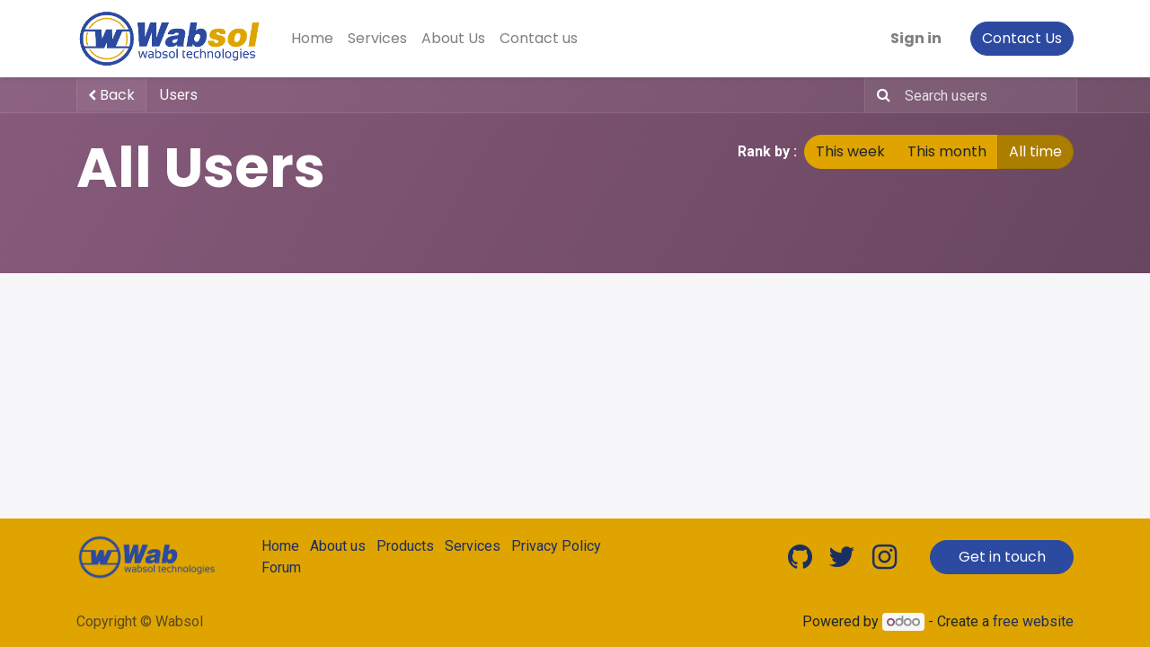

--- FILE ---
content_type: text/html; charset=utf-8
request_url: https://wabsol.com/profile/users?forum_origin=/forum/help-1/faq
body_size: 4251
content:
<!DOCTYPE html>
    <html lang="en-US" data-website-id="1" data-main-object="ir.ui.view(1732,)" data-oe-company-name="Wabsol">
    <head>
                <meta charset="utf-8"/>
                <meta http-equiv="X-UA-Compatible" content="IE=edge,chrome=1"/>
            <meta name="viewport" content="width=device-width, initial-scale=1"/>
        <meta name="generator" content="Odoo"/>
                        <meta property="og:type" content="website"/>
                        <meta property="og:title" content="Users Page | Wabsol"/>
                        <meta property="og:site_name" content="Wabsol"/>
                        <meta property="og:url" content="https://wabsol.com/profile/users"/>
                        <meta property="og:image" content="https://wabsol.com/web/image/website/1/logo?unique=6cd54c5"/>
                    <meta name="twitter:card" content="summary_large_image"/>
                    <meta name="twitter:title" content="Users Page | Wabsol"/>
                    <meta name="twitter:image" content="https://wabsol.com/web/image/website/1/logo/300x300?unique=6cd54c5"/>
        <link rel="canonical" href="https://wabsol.com/profile/users"/>
        <link rel="preconnect" href="https://fonts.gstatic.com/" crossorigin=""/>
                <title> Users Page | Wabsol </title>
                <link type="image/x-icon" rel="shortcut icon" href="/web/image/website/1/favicon?unique=6cd54c5"/>
            <link rel="preload" href="/web/static/lib/fontawesome/fonts/fontawesome-webfont.woff2?v=4.7.0" as="font" crossorigin=""/>
            <link type="text/css" rel="stylesheet" href="/web/assets/773-f649f22/1/web.assets_common.min.css" data-asset-bundle="web.assets_common" data-asset-version="f649f22"/>
            <link type="text/css" rel="stylesheet" href="/web/assets/774-0dd0666/1/web.assets_frontend.min.css" data-asset-bundle="web.assets_frontend" data-asset-version="0dd0666"/>
                <script id="web.layout.odooscript" type="text/javascript">
                    var odoo = {
                        csrf_token: "759bf98f626b4d629f8d2737412d227d3b440285o1799897089",
                        debug: "",
                    };
                </script>
            <script type="text/javascript">
                odoo.__session_info__ = {"is_admin": false, "is_system": false, "is_website_user": true, "user_id": false, "is_frontend": true, "profile_session": null, "profile_collectors": null, "profile_params": null, "show_effect": "True", "translationURL": "/website/translations", "cache_hashes": {"translations": "63c39b9719623b23090242bff39258f3aa29fe2b"}, "geoip_country_code": null};
                if (!/(^|;\s)tz=/.test(document.cookie)) {
                    const userTZ = Intl.DateTimeFormat().resolvedOptions().timeZone;
                    document.cookie = `tz=${userTZ}; path=/`;
                }
            </script>
            <script defer="defer" type="text/javascript" src="/web/assets/261-3525024/1/web.assets_common_minimal.min.js" data-asset-bundle="web.assets_common_minimal" data-asset-version="3525024"></script>
            <script defer="defer" type="text/javascript" src="/web/assets/262-5d8b016/1/web.assets_frontend_minimal.min.js" data-asset-bundle="web.assets_frontend_minimal" data-asset-version="5d8b016"></script>
            <script defer="defer" type="text/javascript" data-src="/web/assets/775-41658e2/1/web.assets_common_lazy.min.js" data-asset-bundle="web.assets_common_lazy" data-asset-version="41658e2"></script>
            <script defer="defer" type="text/javascript" data-src="/web/assets/776-9d92909/1/web.assets_frontend_lazy.min.js" data-asset-bundle="web.assets_frontend_lazy" data-asset-version="9d92909"></script>
    </head>
            <body class="o_wprofile_body">
        <div id="wrapwrap" class="   ">
    <header id="top" data-anchor="true" data-name="Header" class="  o_header_standard">
    <nav data-name="Navbar" class="navbar navbar-expand-lg navbar-light o_colored_level o_cc shadow-sm">
            <div id="top_menu_container" class="container justify-content-start justify-content-lg-between">
    <a href="/" class="navbar-brand logo mr-4">
            <span role="img" aria-label="Logo of Wabsol" title="Wabsol"><img src="/web/image/website/1/logo/Wabsol?unique=6cd54c5" class="img img-fluid" alt="Wabsol" loading="lazy"/></span>
        </a>
                <div id="top_menu_collapse" class="collapse navbar-collapse order-last order-lg-0">
    <ul id="top_menu" class="nav navbar-nav o_menu_loading flex-grow-1">
    <li class="nav-item">
        <a role="menuitem" href="/" class="nav-link ">
            <span>Home</span>
        </a>
    </li>
    <li class="nav-item">
        <a role="menuitem" href="/our-services" class="nav-link ">
            <span>Services</span>
        </a>
    </li>
    <li class="nav-item">
        <a role="menuitem" href="/about-us" class="nav-link ">
            <span>About Us</span>
        </a>
    </li>
    <li class="nav-item">
        <a role="menuitem" href="/contactus" class="nav-link ">
            <span>Contact us</span>
        </a>
    </li>
            <li class="nav-item ml-lg-auto o_no_autohide_item">
                <a href="/web/login" class="nav-link font-weight-bold">Sign in</a>
            </li>
    </ul>
                </div>
        <div class="oe_structure oe_structure_solo ml-lg-4">
            <section class="s_text_block" data-snippet="s_text_block" data-name="Text">
                <div class="container">
                    <a href="/contactus" class="btn btn-primary btn_cta">Contact Us</a>
                </div>
            </section>
        </div>
    <button type="button" data-toggle="collapse" data-target="#top_menu_collapse" class="navbar-toggler ml-auto">
        <span class="navbar-toggler-icon o_not_editable"></span>
    </button>
            </div>
    </nav>
    </header>
                <main>
            <div id="wrap" class="o_wprofile_wrap mt-0 pb-5">
        <div class="o_wprofile_all_users_header o_wprofile_gradient mb-n5 pb-5">
        <div class="o_wprofile_all_users_nav">
            <div class="container">
                <div class="row align-items-center justify-content-between">
            <div class="o_wprofile_all_users_nav_btn_container col pr-0 flex-grow-0">
                <a class="o_wprofile_all_users_nav_btn btn text-nowrap" href="https://wabsol.com/forum/help-1/faq">
                    <i class="fa fa-chevron-left small"></i> Back
                </a>
            </div>
        <nav aria-label="breadcrumb" class="col d-none d-md-flex">
                        <ol class="breadcrumb bg-transparent mb-0 pl-0 py-0">
                            <li class="breadcrumb-item active">
                                <a href="/profile/users">Users</a>
                            </li>
                        </ol>
                    </nav>
                    <div class="col d-none d-md-flex flex-row align-items-center justify-content-end">
                        <form role="search" method="get" action="/profile/users">
                            <div class="input-group o_wprofile_course_nav_search ml-1 position-relative">
                                <span class="input-group-prepend">
                                    <button class="btn btn-link text-white rounded-0 pr-1" type="submit" aria-label="Search" title="Search">
                                        <i class="fa fa-search"></i>
                                    </button>
                                </span>
                                <input type="text" class="form-control border-0 rounded-0 bg-transparent text-white" name="search" placeholder="Search users"/>
                            </div>
                        </form>
                    </div>
                    <div class="col d-md-none py-1 o_wprofile_user_profile_sub_nav_mobile_col">
                        <div class="btn-group w-100 position-relative" role="group" aria-label="Mobile sub-nav">
                            <div class="btn-group w-100 ml-2">
                                <a class="btn bg-black-25 text-white dropdown-toggle" href="#" role="button" data-toggle="dropdown" aria-haspopup="true" aria-expanded="false">Nav</a>
                                <ul class="dropdown-menu">
                                    <a class="dropdown-item" href="/">Home</a>
                                    <a class="dropdown-item" href="/profile/users">└ Users</a>
                                </ul>
                            </div>
                            <div class="btn-group ml-1 position-static mr-2">
                                <a class="btn bg-black-25 text-white dropdown-toggle" href="#" role="button" data-toggle="dropdown" aria-haspopup="true" aria-expanded="false"><i class="fa fa-search"></i></a>
                                <div class="dropdown-menu dropdown-menu-right w-100" style="right: 10px;">
                                    <form class="px-3" role="search" method="get" action="/profile/users">
                                        <div class="input-group">
                                            <input type="text" class="form-control" name="search" placeholder="Search courses"/>
                                            <span class="input-group-append">
                                                <button class="btn btn-primary" type="submit" aria-label="Search" title="Search">
                                                    <i class="fa fa-search"></i>
                                                </button>
                                            </span>
                                        </div>
                                    </form>
                                </div>
                            </div>
                        </div>
                    </div>
                </div>
            </div>
        </div>
            <div class="container">
                <h1 class="py-4 text-white d-inline-block">All Users</h1>
                <div class="form-inline py-4 float-right">
                    <strong class="form-group text-white mr-2">Rank by :</strong>
                    <div class="form-group btn-group">
                        <a class="btn btn-secondary " href="/profile/users?group_by=week">This week</a>
                        <a class="btn btn-secondary " href="/profile/users?group_by=month">This month</a>
                        <a class="btn btn-secondary active" href="/profile/users">All time</a>
                    </div>
                </div>
            </div>
        </div>
        <div class="container mb32">
            <div class="row mb-3">
            </div>
            <div class="form-inline justify-content-center">
            </div>
        </div>
            </div>
                </main>
                <footer id="bottom" data-anchor="true" data-name="Footer" class="o_footer o_colored_level o_cc ">
                    <div id="footer" class="oe_structure oe_structure_solo">
      <section class="s_text_block" data-snippet="s_text_block" data-name="Text" style="background-image: none;">
        <div class="container">
          <div class="row align-items-center">
            <div class="col-lg-2 pt16 pb16 o_colored_level">
              <a href="/" class="o_footer_logo logo" data-original-title="" title="">
                <img src="/web/image/553-9f6c63e4/wabsol.png" class="img-fluid mx-auto" aria-label="Logo of MyCompany" title="MyCompany" role="img" loading="lazy" style="" alt="" data-original-id="552" data-original-src="/web/image/552-fe68c937/wabsol.png" data-mimetype="image/png" data-resize-width="690"/>
              </a>
            </div>
            <div class="col-lg-5 d-flex align-items-center justify-content-center justify-content-lg-start pt16 pb16">
              <ul class="list-inline mb-0 ml-3">
                <li class="list-inline-item">
                  <a href="/">Home</a>
                </li>
                <li class="list-inline-item">
                  <a href="#">About us</a>
                </li>
                <li class="list-inline-item">
                  <a href="#">Products</a>
                </li>
                <li class="list-inline-item">
                  <a href="#">Services</a>
                </li>
                <li class="list-inline-item">
                  <a href="/privacy">Privacy Policy</a>
                </li>
                <li class="list-inline-item">
                  <a href="/forum">Forum</a>
                </li>
              </ul>
            </div>
            <div class="col-lg-3 pt16 pb16">
              <div class="s_share text-right no_icon_color" data-snippet="s_share" data-name="Social Media">
                <h5 class="s_share_title d-none">Follow us</h5>
                <a href="/website/social/github" class="s_share_github" target="_blank">
                  <i class="fa fa-2x fa-github m-1"></i>
                </a>
                <a href="/website/social/twitter" class="s_share_twitter" target="_blank">
                  <i class="fa fa-2x fa-twitter m-1"></i>
                </a>
                <a href="/website/social/instagram" class="s_share_instagram" target="_blank">
                  <i class="fa fa-2x fa-instagram m-1"></i>
                </a>
              </div>
            </div>
            <div class="col-lg-2 pt16 pb16">
              <a href="/contactus" class="btn btn-block btn-primary">Get in touch</a>
            </div>
          </div>
        </div>
      </section>
    </div>
  <div class="o_footer_copyright o_colored_level o_cc" data-name="Copyright">
                        <div class="container py-3">
                            <div class="row">
                                <div class="col-sm text-center text-sm-left text-muted">
                                    <span class="o_footer_copyright_name mr-2">Copyright © Wabsol</span>
                                </div>
                                <div class="col-sm text-center text-sm-right o_not_editable">
        <div class="o_brand_promotion">
        Powered by 
            <a target="_blank" class="badge badge-light" href="http://www.odoo.com?utm_source=db&amp;utm_medium=website">
                <img alt="Odoo" src="/web/static/img/odoo_logo_tiny.png" style="height: 1em; vertical-align: baseline;" loading="lazy"/>
            </a>
        - 
                Create a <a target="_blank" href="http://www.odoo.com/app/website?utm_source=db&amp;utm_medium=website">free website</a>
    </div>
                                </div>
                            </div>
                        </div>
                    </div>
                </footer>
            </div>
                    <script>
                window.addEventListener('load', function () {
                    odoo.define('im_livechat.livesupport', function (require) {
                    });
                });
                    </script>
    </body>
        </html>